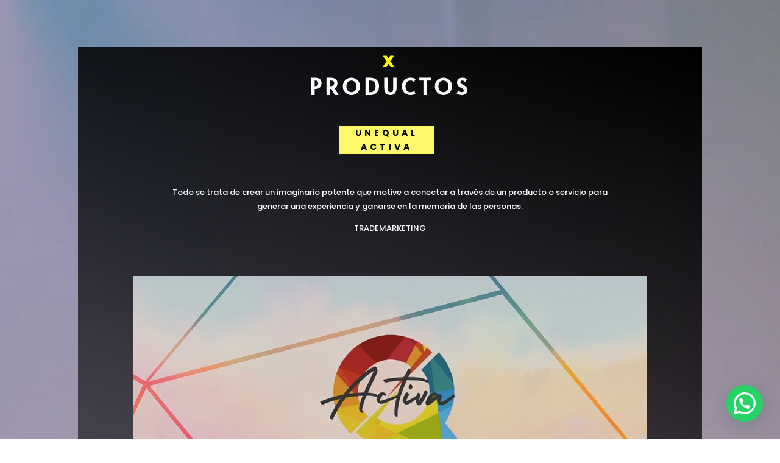

--- FILE ---
content_type: text/css
request_url: https://auditorioarturocalle.com.co/wp-content/et-cache/108567/et-core-unified-deferred-108567.min.css?ver=1761445454
body_size: 248
content:
div.et_pb_section.et_pb_section_0{background-image:url(https://auditorioarturocalle.com.co/wp-content/uploads/2022/11/Unequal-servicios.jpg)!important}.et_pb_text_0{font-size:13px;padding-bottom:0px!important;margin-right:147px!important;margin-bottom:12px!important;margin-left:147px!important}.et_pb_text_0 h1{font-size:36px;letter-spacing:6px}.et_pb_text_1{letter-spacing:5px;background-color:#fff76a;margin-right:440px!important;margin-left:429px!important}body.safari .et_pb_text_3,body.iphone .et_pb_text_5,body.safari .et_pb_text_5,body.iphone .et_pb_text_6,body.uiwebview .et_pb_text_4,body.iphone .et_pb_text_4,body.safari .et_pb_text_4,body.uiwebview .et_pb_text_6,body.uiwebview .et_pb_text_3,body.iphone .et_pb_text_3,body.uiwebview .et_pb_text_5,body.safari .et_pb_text_6,body.uiwebview .et_pb_text_2,body.iphone .et_pb_text_2,body.safari .et_pb_text_2,body.uiwebview .et_pb_text_1,body.iphone .et_pb_text_1,body.safari .et_pb_text_1{font-variant-ligatures:no-common-ligatures}.et_pb_text_2{font-size:13px;margin-right:147px!important;margin-left:147px!important}.et_pb_text_2 h1{font-size:26px;letter-spacing:6px}.et_pb_image_0{text-align:center}.et_pb_text_3,.et_pb_text_5{letter-spacing:5px;background-color:#fff76a;margin-right:455px!important;margin-left:455px!important}.et_pb_text_4 h1{font-size:16px}.et_pb_text_4,.et_pb_text_6{margin-right:71px!important;margin-left:71px!important}.et_pb_text_6 h1{font-size:17px}body #page-container .et_pb_section .et_pb_button_0{color:#000000!important;font-size:17px;background-color:#fff76a}body #page-container .et_pb_section .et_pb_button_0:after{font-size:1.6em}body.et_button_custom_icon #page-container .et_pb_button_0:after{font-size:17px}.et_pb_button_0,.et_pb_button_0:after{transition:all 300ms ease 0ms}.et_pb_column_0{background-image:linear-gradient(198deg,#000000 0%,rgba(255,255,255,0) 100%)}@media only screen and (max-width:980px){.et_pb_text_1{margin-right:210px!important;margin-left:195px!important}.et_pb_image_0 .et_pb_image_wrap img{width:auto}.et_pb_text_3,.et_pb_text_5{margin-right:210px!important;margin-left:210px!important}.et_pb_text_4,.et_pb_text_6{margin-right:71px!important;margin-left:71px!important}body #page-container .et_pb_section .et_pb_button_0:after{display:inline-block;opacity:0}body #page-container .et_pb_section .et_pb_button_0:hover:after{opacity:1}}@media only screen and (max-width:767px){.et_pb_text_0{font-size:14px;margin-right:0px!important;margin-left:0px!important}.et_pb_text_1{margin-right:55px!important;margin-left:55px!important}.et_pb_text_2{font-size:14px;margin-right:10px!important;margin-left:10px!important}.et_pb_image_0 .et_pb_image_wrap img{width:auto}.et_pb_text_3,.et_pb_text_5{margin-right:75px!important;margin-left:75px!important}.et_pb_text_4,.et_pb_text_6{margin-right:10px!important;margin-left:10px!important}body #page-container .et_pb_section .et_pb_button_0:after{display:inline-block;opacity:0}body #page-container .et_pb_section .et_pb_button_0:hover:after{opacity:1}}